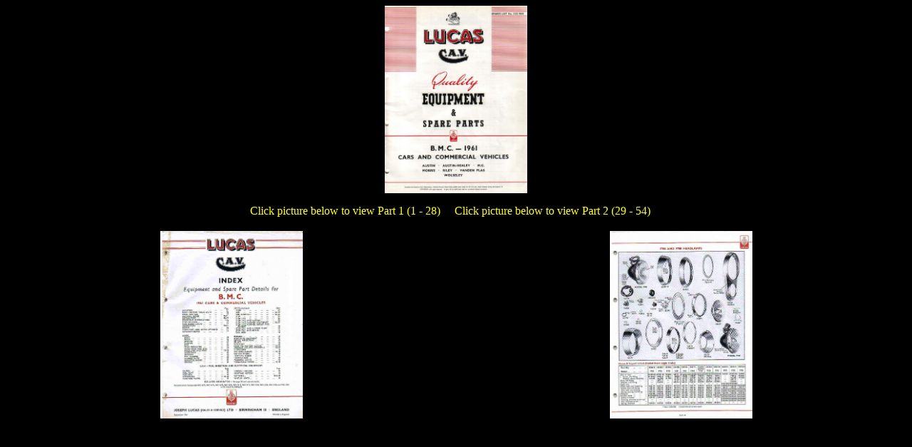

--- FILE ---
content_type: text/html
request_url: http://metropolitan-library.com/CCE900KSelect.html
body_size: 793
content:
<html>

<head>
<meta http-equiv="Content-Type" content="text/html; charset=iso-8859-1">
<meta name="" content="">
<title></title>
</head>
<body bgcolor="#000000" text="#FFFF22" link="#5FFF5F" vlink="#553AEB" alink="#FF8000">
<p align="center"><img src="CCE900K1.jpg" width="200"></p>
<p align="center">Click picture below to view Part 1 (1 - 28) &nbsp;&nbsp;&nbsp;
Click picture below to view Part 2 (29 - 54) &nbsp;&nbsp;&nbsp;</p>
<table align="center" width="100%" border="0">
<tr>
<td align="center"><a href="CCE900K1.html" target="_blank"><img src="CCE900K3.jpg" width="200" border="0"></a></td>
<td align="center"><a href="CCE900K2.html" target="_blank"><img src="CCE900K29.jpg" width="200" border="0"></a></td>
</tr>
</table>

</body>
</html>
